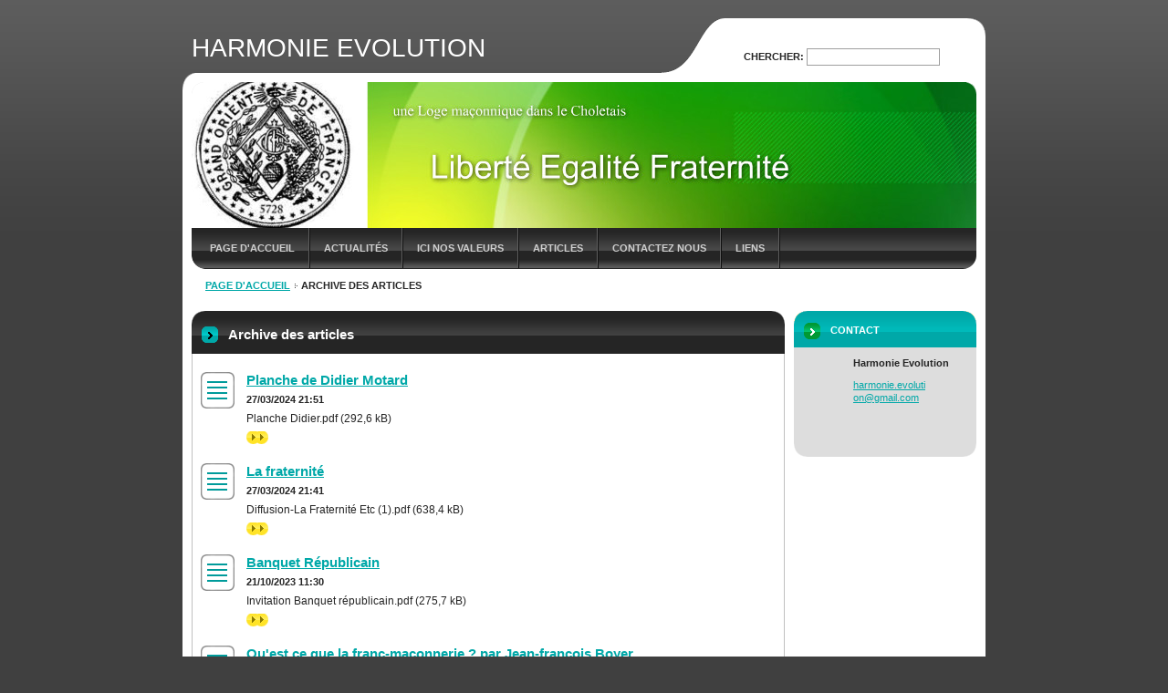

--- FILE ---
content_type: text/html; charset=UTF-8
request_url: https://www.harmonie-evolution.com/archive/news/
body_size: 8297
content:
<!--[if lte IE 9]><!DOCTYPE HTML PUBLIC "-//W3C//DTD HTML 4.01 Transitional//EN" "https://www.w3.org/TR/html4/loose.dtd"><![endif]-->
<!DOCTYPE html>

<!--[if IE]><html class="ie" lang="fr"><![endif]-->
<!--[if gt IE 9]><!--> 
<html lang="fr">
<!--<![endif]-->

	<head>
		<!--[if lt IE 8]><meta http-equiv="X-UA-Compatible" content="IE=EmulateIE7"><![endif]--><!--[if IE 8]><meta http-equiv="X-UA-Compatible" content="IE=EmulateIE8"><![endif]--><!--[if IE 9]><meta http-equiv="X-UA-Compatible" content="IE=EmulateIE9"><![endif]-->
		<base href="https://www.harmonie-evolution.com/">
  <meta charset="utf-8">
  <meta name="description" content="">
  <meta name="keywords" content="">
  <meta name="generator" content="Webnode">
  <meta name="apple-mobile-web-app-capable" content="yes">
  <meta name="apple-mobile-web-app-status-bar-style" content="black">
  <meta name="format-detection" content="telephone=no">
    <meta name="google-site-verification" content="PqDtLXIVeJG4TG03TFcMMnbOl1tEqzrpceRpaD2AAaQ">
  <link rel="icon" type="image/svg+xml" href="/favicon.svg" sizes="any">  <link rel="icon" type="image/svg+xml" href="/favicon16.svg" sizes="16x16">  <link rel="icon" href="/favicon.ico"><link rel="canonical" href="https://www.harmonie-evolution.com/archive/news/">
<script type="text/javascript">(function(i,s,o,g,r,a,m){i['GoogleAnalyticsObject']=r;i[r]=i[r]||function(){
			(i[r].q=i[r].q||[]).push(arguments)},i[r].l=1*new Date();a=s.createElement(o),
			m=s.getElementsByTagName(o)[0];a.async=1;a.src=g;m.parentNode.insertBefore(a,m)
			})(window,document,'script','//www.google-analytics.com/analytics.js','ga');ga('create', 'UA-797705-6', 'auto',{"name":"wnd_header"});ga('wnd_header.set', 'dimension1', 'W1');ga('wnd_header.set', 'anonymizeIp', true);ga('wnd_header.send', 'pageview');var pageTrackerAllTrackEvent=function(category,action,opt_label,opt_value){ga('send', 'event', category, action, opt_label, opt_value)};</script>
  <link rel="alternate" type="application/rss+xml" href="https://harmonie-evolution.com/rss/all.xml" title="Voir tous les articles">
<!--[if lte IE 9]><style type="text/css">.cke_skin_webnode iframe {vertical-align: baseline !important;}</style><![endif]-->
		<title>Archive des articles :: HARMONIE EVOLUTION</title>
		<meta name="robots" content="index, follow">
		<meta name="googlebot" content="index, follow">
		<script type="text/javascript" src="https://d11bh4d8fhuq47.cloudfront.net/_system/skins/v9/50000042/js/functions.js"></script>
		<link rel="stylesheet" type="text/css" href="https://d11bh4d8fhuq47.cloudfront.net/_system/skins/v9/50000042/css/style.css" media="screen,handheld,projection">
		<link rel="stylesheet" type="text/css" href="https://d11bh4d8fhuq47.cloudfront.net/_system/skins/v9/50000042/css/print.css" media="print">
	
				<script type="text/javascript">
				/* <![CDATA[ */
					
					if (typeof(RS_CFG) == 'undefined') RS_CFG = new Array();
					RS_CFG['staticServers'] = new Array('https://d11bh4d8fhuq47.cloudfront.net/');
					RS_CFG['skinServers'] = new Array('https://d11bh4d8fhuq47.cloudfront.net/');
					RS_CFG['filesPath'] = 'https://www.harmonie-evolution.com/_files/';
					RS_CFG['filesAWSS3Path'] = 'https://e6370fed36.cbaul-cdnwnd.com/b4a510460bbad8c17696a42f506f5dae/';
					RS_CFG['lbClose'] = 'Fermer';
					RS_CFG['skin'] = 'default';
					if (!RS_CFG['labels']) RS_CFG['labels'] = new Array();
					RS_CFG['systemName'] = 'Webnode';
						
					RS_CFG['responsiveLayout'] = 0;
					RS_CFG['mobileDevice'] = 0;
					RS_CFG['labels']['copyPasteSource'] = 'En savoir plus :';
					
				/* ]]> */
				</script><style type="text/css">/* <![CDATA[ */#c4m8l13 {position: absolute;font-size: 13px !important;font-family: "Arial", helvetica, sans-serif !important;white-space: nowrap;z-index: 2147483647;-webkit-user-select: none;-khtml-user-select: none;-moz-user-select: none;-o-user-select: none;user-select: none;}#i40cfa73 {position: relative;top: -14px;}* html #i40cfa73 { top: -11px; }#i40cfa73 a { text-decoration: none !important; }#i40cfa73 a:hover { text-decoration: underline !important; }#ga8a68cbb2mrj {z-index: 2147483647;display: inline-block !important;font-size: 16px;padding: 7px 59px 9px 59px;background: transparent url(https://d11bh4d8fhuq47.cloudfront.net/img/footer/footerButtonWebnodeHover.png?ph=e6370fed36) top left no-repeat;height: 18px;cursor: pointer;}* html #ga8a68cbb2mrj { height: 36px; }#ga8a68cbb2mrj:hover { background: url(https://d11bh4d8fhuq47.cloudfront.net/img/footer/footerButtonWebnode.png?ph=e6370fed36) top left no-repeat; }#e9p6co1 { display: none; }#bi134df2d9h {z-index: 3000;text-align: left !important;position: absolute;height: 88px;font-size: 13px !important;color: #ffffff !important;font-family: "Arial", helvetica, sans-serif !important;overflow: hidden;cursor: pointer;}#bi134df2d9h a {color: #ffffff !important;}#b7sr23h1 {color: #36322D !important;text-decoration: none !important;font-weight: bold !important;float: right;height: 31px;position: absolute;top: 19px;right: 15px;cursor: pointer;}#gad82aeaa0e6a6 { float: right; padding-right: 27px; display: block; line-height: 31px; height: 31px; background: url(https://d11bh4d8fhuq47.cloudfront.net/img/footer/footerButton.png?ph=e6370fed36) top right no-repeat; white-space: nowrap; }#c36d0kfe1 { position: relative; left: 1px; float: left; display: block; width: 15px; height: 31px; background: url(https://d11bh4d8fhuq47.cloudfront.net/img/footer/footerButton.png?ph=e6370fed36) top left no-repeat; }#b7sr23h1:hover { color: #36322D !important; text-decoration: none !important; }#b7sr23h1:hover #gad82aeaa0e6a6 { background: url(https://d11bh4d8fhuq47.cloudfront.net/img/footer/footerButtonHover.png?ph=e6370fed36) top right no-repeat; }#b7sr23h1:hover #c36d0kfe1 { background: url(https://d11bh4d8fhuq47.cloudfront.net/img/footer/footerButtonHover.png?ph=e6370fed36) top left no-repeat; }#i3hh6ege6fv {padding-right: 11px;padding-right: 11px;float: right;height: 60px;padding-top: 18px;background: url(https://d11bh4d8fhuq47.cloudfront.net/img/footer/footerBubble.png?ph=e6370fed36) top right no-repeat;}#j1ohjk1 {float: left;width: 18px;height: 78px;background: url(https://d11bh4d8fhuq47.cloudfront.net/img/footer/footerBubble.png?ph=e6370fed36) top left no-repeat;}* html #ga8a68cbb2mrj { filter: progid:DXImageTransform.Microsoft.AlphaImageLoader(src='https://d11bh4d8fhuq47.cloudfront.net/img/footer/footerButtonWebnode.png?ph=e6370fed36'); background: transparent; }* html #ga8a68cbb2mrj:hover { filter: progid:DXImageTransform.Microsoft.AlphaImageLoader(src='https://d11bh4d8fhuq47.cloudfront.net/img/footer/footerButtonWebnodeHover.png?ph=e6370fed36'); background: transparent; }* html #i3hh6ege6fv { height: 78px; background-image: url(https://d11bh4d8fhuq47.cloudfront.net/img/footer/footerBubbleIE6.png?ph=e6370fed36);  }* html #j1ohjk1 { background-image: url(https://d11bh4d8fhuq47.cloudfront.net/img/footer/footerBubbleIE6.png?ph=e6370fed36);  }* html #gad82aeaa0e6a6 { background-image: url(https://d11bh4d8fhuq47.cloudfront.net/img/footer/footerButtonIE6.png?ph=e6370fed36); }* html #c36d0kfe1 { background-image: url(https://d11bh4d8fhuq47.cloudfront.net/img/footer/footerButtonIE6.png?ph=e6370fed36); }* html #b7sr23h1:hover #rbcGrSigTryButtonRight { background-image: url(https://d11bh4d8fhuq47.cloudfront.net/img/footer/footerButtonHoverIE6.png?ph=e6370fed36);  }* html #b7sr23h1:hover #rbcGrSigTryButtonLeft { background-image: url(https://d11bh4d8fhuq47.cloudfront.net/img/footer/footerButtonHoverIE6.png?ph=e6370fed36);  }/* ]]> */</style><script type="text/javascript" src="https://d11bh4d8fhuq47.cloudfront.net/_system/client/js/compressed/frontend.package.1-3-108.js?ph=e6370fed36"></script><style type="text/css">label.forBlind {display: inherit !important;position: inherit !important;}.diskuze #postText, .diskuze .feWebFormTextarea {max-width: 100% !important;}</style></head>

<body>
	<div id="pageFrame">

		<div id="pageTopSpacer"><!-- indent-top --></div>

		<!-- TOP BLOCK -->
		<div id="topBlock">

			<div id="logo"><a href="home/" title="Aller sur la page dʼaccueil."><span id="rbcSystemIdentifierLogo">HARMONIE EVOLUTION</span></a></div>			<script type="text/javascript"> /* <![CDATA[ */ logoCentering(); /* ]]> */ </script>

			<h3 id="topMotto"><span id="rbcCompanySlogan" class="rbcNoStyleSpan"></span></h3>

			<div id="illustration">
				<div class="imgCropper"><img src="https://e6370fed36.cbaul-cdnwnd.com/b4a510460bbad8c17696a42f506f5dae/200000100-3501136f28/50000000.jpg?ph=e6370fed36" width="860" height="160" alt=""></div>
				<span class="arcTop"><!-- / --></span>
			</div>

			<hr class="hidden">

				<script type="text/javascript">
					/* <![CDATA[ */
						RubicusFrontendIns.addAbsoluteHeaderBlockId('topMenu');
					/* ]]> */
				</script>

			<!-- TOP MENU -->
			<div id="topMenu">


<ul class="menu">
	<li class="first"><a href="/home/">Page d&#039;accueil</a></li>
	<li><a href="/actualites/">Actualités</a></li>
	<li><a href="/ici-nos-valeurs/">ici nos valeurs</a></li>
	<li><a href="/articles5/">Articles</a></li>
	<li><a href="/contactez-nous/">contactez nous</a></li>
	<li class="last"><a href="/liens/">Liens</a></li>
</ul>			

				<span><!-- masque --></span>

			</div> <!-- /id="topMenu" -->
			<!-- / TOP MENU -->

		</div> <!-- /id="topBlock" -->
		<!-- / TOP BLOCK -->

		<hr class="hidden">

		<!-- NAVIGATOR -->
		<div id="middleBar">
			<div id="pageNavigator" class="rbcContentBlock"><a class="navFirstPage" href="/home/">Page d&#039;accueil</a><span><span> &gt; </span></span><span id="navCurrentPage">Archive des articles</span><hr class="hidden"></div>            <div id="languageSelect"></div>			
            <div class="cleaner"><!-- / --></div>
		</div> <!-- /id="middleBar" -->
		<!-- / NAVIGATOR -->

		<!-- MAIN CONTAINER -->
		<div id="mainContainer">

			<div class="colSplit">

				<!-- CENTER ZONE ~ MAIN -->
				<div class="colA mainZone">




					<!-- ARTICLES -->
					<div class="box articles">
						<div class="contOut">
							<div class="contIn list">

								<h2 class="boxHeading">Archive des articles</h2>

		

								<div class="article">
									<h3 class="heading"><a href="/news/planche-de-didier-motard/">Planche de Didier Motard</a></h3>
									<ins class="artDate">27/03/2024 21:51</ins>
									<div class="wsw">
										<!-- WSW -->
Planche Didier.pdf (292,6 kB)

										<!-- / WSW -->
									</div> <!-- /class="wsw" -->
									<a class="lnkMore" href="/news/planche-de-didier-motard/" title="Lire lʼarticle en entier.: Planche de Didier Motard">&gt;&gt;<span><!-- --></span></a>
								</div> <!-- /class="article" -->

		

								<p class="hidden">&mdash;&mdash;&mdash;</p>

		

								<div class="article">
									<h3 class="heading"><a href="/news/la-fraternite/">La fraternité</a></h3>
									<ins class="artDate">27/03/2024 21:41</ins>
									<div class="wsw">
										<!-- WSW -->
Diffusion-La Fraternité Etc (1).pdf (638,4 kB)

										<!-- / WSW -->
									</div> <!-- /class="wsw" -->
									<a class="lnkMore" href="/news/la-fraternite/" title="Lire lʼarticle en entier.: La fraternité">&gt;&gt;<span><!-- --></span></a>
								</div> <!-- /class="article" -->

		

								<p class="hidden">&mdash;&mdash;&mdash;</p>

		

								<div class="article">
									<h3 class="heading"><a href="/news/banquet-republicain2/">Banquet Républicain</a></h3>
									<ins class="artDate">21/10/2023 11:30</ins>
									<div class="wsw">
										<!-- WSW -->
Invitation Banquet républicain.pdf (275,7 kB)

										<!-- / WSW -->
									</div> <!-- /class="wsw" -->
									<a class="lnkMore" href="/news/banquet-republicain2/" title="Lire lʼarticle en entier.: Banquet Républicain">&gt;&gt;<span><!-- --></span></a>
								</div> <!-- /class="article" -->

		

								<p class="hidden">&mdash;&mdash;&mdash;</p>

		

								<div class="article">
									<h3 class="heading"><a href="/news/quest-ce-que-la-franc-maconnerie-par-jean-francois-boyer/">Qu&#039;est ce que la franc-maçonnerie ? par Jean-françois Boyer</a></h3>
									<ins class="artDate">22/02/2020 10:47</ins>
									<div class="wsw">
										<!-- WSW -->
Le texte intégral de la conférence de Jean-François Boyer organisée par Sophia le 13 février 2020 est sur "le blog de Sophia"

										<!-- / WSW -->
									</div> <!-- /class="wsw" -->
									<a class="lnkMore" href="/news/quest-ce-que-la-franc-maconnerie-par-jean-francois-boyer/" title="Lire lʼarticle en entier.: Qu&#039;est ce que la franc-maçonnerie ? par Jean-françois Boyer">&gt;&gt;<span><!-- --></span></a>
								</div> <!-- /class="article" -->

		

								<p class="hidden">&mdash;&mdash;&mdash;</p>

		

								<div class="article">
									<h3 class="heading"><a href="/news/banquet-republicain/">Banquet républicain</a></h3>
									<ins class="artDate">03/09/2019 11:42</ins>
									<div class="wsw">
										<!-- WSW -->
InvitationBLR-2019(1).pdf (146887)

										<!-- / WSW -->
									</div> <!-- /class="wsw" -->
									<a class="lnkMore" href="/news/banquet-republicain/" title="Lire lʼarticle en entier.: Banquet républicain">&gt;&gt;<span><!-- --></span></a>
								</div> <!-- /class="article" -->

		

								<p class="hidden">&mdash;&mdash;&mdash;</p>

		

								<div class="article">
									<h3 class="heading"><a href="/news/banquet-republicain1/">Banquet républicain</a></h3>
									<ins class="artDate">03/09/2019 00:00</ins>
									<div class="wsw">
										<!-- WSW -->
InscriptionBLR-2019.pdf (54098)

										<!-- / WSW -->
									</div> <!-- /class="wsw" -->
									<a class="lnkMore" href="/news/banquet-republicain1/" title="Lire lʼarticle en entier.: Banquet républicain">&gt;&gt;<span><!-- --></span></a>
								</div> <!-- /class="article" -->

		

								<p class="hidden">&mdash;&mdash;&mdash;</p>

		

								<div class="article">
									<h3 class="heading"><a href="/news/www-ledifice-net/">www.ledifice.net/</a></h3>
									<ins class="artDate">10/02/2019 21:59</ins>
									<div class="wsw">
										<!-- WSW -->

										<!-- / WSW -->
									</div> <!-- /class="wsw" -->
									<a class="lnkMore" href="/news/www-ledifice-net/" title="Lire lʼarticle en entier.: www.ledifice.net/">&gt;&gt;<span><!-- --></span></a>
								</div> <!-- /class="article" -->

		

								<p class="hidden">&mdash;&mdash;&mdash;</p>

		

								<div class="article">
									<h3 class="heading"><a href="/news/union-parfaite-loge/">Union parfaite Loge</a></h3>
									<ins class="artDate">09/02/2019 14:46</ins>
									<div class="wsw">
										<!-- WSW -->
Union Parfaite-Assemblé.pdf (11382157)

										<!-- / WSW -->
									</div> <!-- /class="wsw" -->
									<a class="lnkMore" href="/news/union-parfaite-loge/" title="Lire lʼarticle en entier.: Union parfaite Loge">&gt;&gt;<span><!-- --></span></a>
								</div> <!-- /class="article" -->

		

								<p class="hidden">&mdash;&mdash;&mdash;</p>

		

								<div class="article">
									<h3 class="heading"><a href="/news/historique-de-le-loge-de-cholet-harmnie-evolution/">Historique de la loge de Cholet &quot; &quot;Harmonie Evolution&quot;</a></h3>
									<ins class="artDate">08/12/2016 16:45</ins>
									<div class="wsw">
										<!-- WSW -->
Courrier de l-Ouest Loge de Cholet.pdf (90028)

										<!-- / WSW -->
									</div> <!-- /class="wsw" -->
									<a class="lnkMore" href="/news/historique-de-le-loge-de-cholet-harmnie-evolution/" title="Lire lʼarticle en entier.: Historique de la loge de Cholet &quot; &quot;Harmonie Evolution&quot;">&gt;&gt;<span><!-- --></span></a>
								</div> <!-- /class="article" -->

		

								<p class="hidden">&mdash;&mdash;&mdash;</p>

		

								<div class="article">
									<h3 class="heading"><a href="/news/conference2/">Conférence</a></h3>
									<ins class="artDate">03/06/2016 19:23</ins>
									<div class="wsw">
										<!-- WSW -->
texte de la conference 03 06 16(2).odt (42441)

										<!-- / WSW -->
									</div> <!-- /class="wsw" -->
									<a class="lnkMore" href="/news/conference2/" title="Lire lʼarticle en entier.: Conférence">&gt;&gt;<span><!-- --></span></a>
								</div> <!-- /class="article" -->

		

								

								<!-- PAGING -->
								<div class="pagingBlock">

									<p class="hidden">&mdash;&mdash;&mdash;</p>

									

									<p class="pagingInfo">Objets: 1 - 10 Sur 16</p>

		


<div  class="paging">


<span  class="selected"><span class="pageText">1</span></span>
<span class="separator"><span class="separatorText">|</span></span>
<a href="/archive/news/newscbm_545569/10/"><span class="pageText">2</span></a>
<a href="/archive/news/newscbm_545569/10/" class="right" title="Aller à la page suivante." rel="next"><span class="rightText">&gt;</span></a>
<a href="/archive/news/newscbm_545569/10/" class="rightEnd" title="Aller à la dernière page."><span class="rightEndText">&gt;&gt;</span></a></div>

									<div class="cleaner"><!-- /FLOAT CLEANER --></div>

								</div> <!-- /class="pagingBlock" -->
								<!-- / PAGING -->

							</div> <!-- /class="contIn list" -->
						</div> <!-- /class="contOut" -->
					</div> <!-- /class="box articles" -->
					<!-- / ARTICLES -->


					<hr class="hidden">


		
				</div> <!-- /class="colA mainZone" -->
				<!-- / CENTER ZONE ~ MAIN -->

			</div> <!-- /class="colSplit" -->

			<!-- SIDEBAR -->
			<div class="colD sidebar">

			




					<!-- CONTACT -->
					<div class="box contact">
						<div class="contOut">
							<div class="contIn">

								<h2 class="boxHeading">Contact</h2>

		

								<address>

									<strong class="contactName">Harmonie Evolution</strong>
									
									

									<br class="hidden">

									<span class="email">
										<span class="text">
											<a href="&#109;&#97;&#105;&#108;&#116;&#111;:&#104;&#97;&#114;&#109;&#111;&#110;&#105;&#101;&#46;&#101;&#118;&#111;&#108;&#117;&#116;&#105;&#111;&#110;&#64;&#103;&#109;&#97;&#105;&#108;&#46;&#99;&#111;&#109;"><span id="rbcContactEmail">&#104;&#97;&#114;&#109;&#111;&#110;&#105;&#101;&#46;&#101;&#118;&#111;&#108;&#117;&#116;&#105;&#111;&#110;&#64;&#103;&#109;&#97;&#105;&#108;&#46;&#99;&#111;&#109;</span></a>
										</span>
									</span> <!-- /class="email" -->

	
									
								</address>

		

								<div class="cleaner"><!-- /FLOAT CLEANER --></div>

							</div> <!-- /class="contIn" -->
						</div> <!-- /class="contOut" -->
					</div> <!-- /class="box contact" -->
					<!-- / CONTACT -->


					<hr class="hidden">


					



				<span class="arcTop"><!-- / --></span>

			</div> <!-- /class="colD sidebar" -->
			<!-- / SIDEBAR -->

			<div class="cleaner"><!-- /FLOAT CLEANER --></div>

		</div> <!-- /id="mainContainer" -->
		<!-- / MAIN CONTAINER -->

		<!-- FULLTEXT SEARCH BOX -->
		<div id="topSearch">



		<!-- FULLTEXT SEARCH BOX -->
		<div id="topSearchIn">

		<form action="/search/" method="get" id="fulltextSearch">

				<h3 class="forBlind">Rechercher</h3>

				<label for="fulltextSearchText">Chercher:</label>
				<input type="text" id="fulltextSearchText" name="text" value="">
				<button type="submit" onmouseover="this.className='hoverButton';" onmouseout="this.className='';">Chercher</button>

		</form>

		</div> <!-- /id="topSearchIn" -->
		<!-- / FULLTEXT SEARCH BOX -->

		<hr class="hidden">

		
		</div> <!-- /id="topSearch" -->
		<!-- / FULLTEXT SEARCH BOX -->

		<hr class="hidden">

		<!-- FOOTER -->
		<div id="footerBlock">
			<div id="footerTop">

				<ul id="footerTopRgt">
					<li class="sitemap"><a href="/sitemap/" title="Afficher le plan du site">Plan du site</a></li>
					<li class="rss"><a href="/rss/" title="Flux RSS">RSS</a></li>
					<li class="print"><a href="javascript:window.print();" title="Imprimer la page">Imprimer</a></li>
				</ul>

				<p id="footerTopLft"><span id="rbcFooterText" class="rbcNoStyleSpan">© 2014 Tous droits réservés.</span></p>

				<div class="cleaner"><!-- /FLOAT CLEANER --></div>

			</div> <!-- /id="footerTop" -->

			<hr class="hidden">

			<div id="footerDwn"><p><span class="rbcSignatureText"><a rel="nofollow" href="https://www.webnode.fr?utm_source=text&amp;utm_medium=footer&amp;utm_campaign=free1">Créer un site internet gratuit</a><a id="ga8a68cbb2mrj" rel="nofollow" href="https://www.webnode.fr?utm_source=button&amp;utm_medium=footer&amp;utm_campaign=free1"><span id="e9p6co1">Webnode</span></a></span></p></div> <!-- /id="footerDwn" -->

		</div> <!-- /id="footerBlock" -->
		<!-- / FOOTER -->

	</div> <!-- /id="pageFrame" -->

	<script type="text/javascript">
		/* <![CDATA[ */

			RubicusFrontendIns.addObserver
			({

				onContentChange: function ()
				{
					logoCentering();
				},

				onStartSlideshow: function()
				{
					$('slideshowControl').innerHTML	= '<span>Pause<'+'/span>';
					$('slideshowControl').title			= 'Suspendre la présentation des photos.';
					$('slideshowControl').onclick		= RubicusFrontendIns.stopSlideshow.bind(RubicusFrontendIns);
				},

				onStopSlideshow: function()
				{
					$('slideshowControl').innerHTML	= '<span>Lancer la présentation<'+'/span>';
					$('slideshowControl').title			= 'Lancer la présentation des photos.';
					$('slideshowControl').onclick		= RubicusFrontendIns.startSlideshow.bind(RubicusFrontendIns);
				},

				onShowImage: function()
				{
					if (RubicusFrontendIns.isSlideshowMode())
					{
						$('slideshowControl').innerHTML	= '<span>Pause<'+'/span>';
						$('slideshowControl').title			= 'Suspendre la présentation des photos.';
						$('slideshowControl').onclick		= RubicusFrontendIns.stopSlideshow.bind(RubicusFrontendIns);
					}
				}

			});

			RubicusFrontendIns.addFileToPreload('https://d11bh4d8fhuq47.cloudfront.net/_system/skins/v9/50000042/img/loading.gif');
			RubicusFrontendIns.addFileToPreload('https://d11bh4d8fhuq47.cloudfront.net/_system/skins/v9/50000042/img/loading-poll.gif');
			RubicusFrontendIns.addFileToPreload('https://d11bh4d8fhuq47.cloudfront.net/_system/skins/v9/50000042/img/arr-ll-h.png');
			RubicusFrontendIns.addFileToPreload('https://d11bh4d8fhuq47.cloudfront.net/_system/skins/v9/50000042/img/arr-l-h.png');
			RubicusFrontendIns.addFileToPreload('https://d11bh4d8fhuq47.cloudfront.net/_system/skins/v9/50000042/img/arr-r-h.png');
			RubicusFrontendIns.addFileToPreload('https://d11bh4d8fhuq47.cloudfront.net/_system/skins/v9/50000042/img/arr-rr-h.png');
			RubicusFrontendIns.addFileToPreload('https://d11bh4d8fhuq47.cloudfront.net/_system/skins/v9/50000042/img/arr-sb-ll-h.png');
			RubicusFrontendIns.addFileToPreload('https://d11bh4d8fhuq47.cloudfront.net/_system/skins/v9/50000042/img/arr-sb-l-h.png');
			RubicusFrontendIns.addFileToPreload('https://d11bh4d8fhuq47.cloudfront.net/_system/skins/v9/50000042/img/arr-sb-r-h.png');
			RubicusFrontendIns.addFileToPreload('https://d11bh4d8fhuq47.cloudfront.net/_system/skins/v9/50000042/img/arr-sb-rr-h.png');
			RubicusFrontendIns.addFileToPreload('https://d11bh4d8fhuq47.cloudfront.net/_system/skins/v9/50000042/img/arr-prod-h.png');
			RubicusFrontendIns.addFileToPreload('https://d11bh4d8fhuq47.cloudfront.net/_system/skins/v9/50000042/img/hover-a.png');
			RubicusFrontendIns.addFileToPreload('https://d11bh4d8fhuq47.cloudfront.net/_system/skins/v9/50000042/img/hover-b.png');

		/* ]]> */
	</script>

<div id="rbcFooterHtml"></div><div style="display: none;" id="c4m8l13"><span id="i40cfa73">&nbsp;</span></div><div id="bi134df2d9h" style="display: none;"><a href="https://www.webnode.fr?utm_source=window&amp;utm_medium=footer&amp;utm_campaign=free1" rel="nofollow"><div id="j1ohjk1"><!-- / --></div><div id="i3hh6ege6fv"><div><strong id="f4qc57j22a0e">Ce site a été construit avec Webnode</strong><br /><span id="i08ioa8cg5">Site impressionnant gratuit pour vous aussi!</span></div><span id="b7sr23h1"><span id="c36d0kfe1"><!-- / --></span><span id="gad82aeaa0e6a6">Essayez-le</span></span></div></a></div><script type="text/javascript">/* <![CDATA[ */var b4j2dnp13df7ea4 = {sig: $('c4m8l13'),prefix: $('i40cfa73'),btn : $('ga8a68cbb2mrj'),win : $('bi134df2d9h'),winLeft : $('j1ohjk1'),winLeftT : $('g015mgl2g80bih'),winLeftB : $('g5hg666gbc783l'),winRght : $('i3hh6ege6fv'),winRghtT : $('o056mqc'),winRghtB : $('h23c2h1d16fmh'),tryBtn : $('b7sr23h1'),tryLeft : $('c36d0kfe1'),tryRght : $('gad82aeaa0e6a6'),text : $('i08ioa8cg5'),title : $('f4qc57j22a0e')};b4j2dnp13df7ea4.sig.appendChild(b4j2dnp13df7ea4.btn);var g2ejd5jj6e8729=0,bic8k7h34=0,c4v7hmt9hj252e=0,d3s6k7a5,igdgf2c9c1ikn=$$('.rbcSignatureText')[0],f34iaf48871=false,gg5bghfa1r4sp;function b68lljj8996(){if (!f34iaf48871 && pageTrackerAllTrackEvent){pageTrackerAllTrackEvent('Signature','Window show - web',b4j2dnp13df7ea4.sig.getElementsByTagName('a')[0].innerHTML);f34iaf48871=true;}b4j2dnp13df7ea4.win.show();c4v7hmt9hj252e=b4j2dnp13df7ea4.tryLeft.offsetWidth+b4j2dnp13df7ea4.tryRght.offsetWidth+1;b4j2dnp13df7ea4.tryBtn.style.width=parseInt(c4v7hmt9hj252e)+'px';b4j2dnp13df7ea4.text.parentNode.style.width = '';b4j2dnp13df7ea4.winRght.style.width=parseInt(20+c4v7hmt9hj252e+Math.max(b4j2dnp13df7ea4.text.offsetWidth,b4j2dnp13df7ea4.title.offsetWidth))+'px';b4j2dnp13df7ea4.win.style.width=parseInt(b4j2dnp13df7ea4.winLeft.offsetWidth+b4j2dnp13df7ea4.winRght.offsetWidth)+'px';var wl=b4j2dnp13df7ea4.sig.offsetLeft+b4j2dnp13df7ea4.btn.offsetLeft+b4j2dnp13df7ea4.btn.offsetWidth-b4j2dnp13df7ea4.win.offsetWidth+12;if (wl<10){wl=10;}b4j2dnp13df7ea4.win.style.left=parseInt(wl)+'px';b4j2dnp13df7ea4.win.style.top=parseInt(bic8k7h34-b4j2dnp13df7ea4.win.offsetHeight)+'px';clearTimeout(d3s6k7a5);}function bfp8s2p8(){d3s6k7a5=setTimeout('b4j2dnp13df7ea4.win.hide()',1000);}function lhhg65nlqa5(){var ph = RubicusFrontendIns.photoDetailHandler.lightboxFixed?document.getElementsByTagName('body')[0].offsetHeight/2:RubicusFrontendIns.getPageSize().pageHeight;b4j2dnp13df7ea4.sig.show();g2ejd5jj6e8729=0;bic8k7h34=0;if (igdgf2c9c1ikn&&igdgf2c9c1ikn.offsetParent){var obj=igdgf2c9c1ikn;do{g2ejd5jj6e8729+=obj.offsetLeft;bic8k7h34+=obj.offsetTop;} while (obj = obj.offsetParent);}if ($('rbcFooterText')){b4j2dnp13df7ea4.sig.style.color = $('rbcFooterText').getStyle('color');b4j2dnp13df7ea4.sig.getElementsByTagName('a')[0].style.color = $('rbcFooterText').getStyle('color');}b4j2dnp13df7ea4.sig.style.width=parseInt(b4j2dnp13df7ea4.prefix.offsetWidth+b4j2dnp13df7ea4.btn.offsetWidth)+'px';if (g2ejd5jj6e8729<0||g2ejd5jj6e8729>document.body.offsetWidth){g2ejd5jj6e8729=(document.body.offsetWidth-b4j2dnp13df7ea4.sig.offsetWidth)/2;}if (g2ejd5jj6e8729>(document.body.offsetWidth*0.55)){b4j2dnp13df7ea4.sig.style.left=parseInt(g2ejd5jj6e8729+(igdgf2c9c1ikn?igdgf2c9c1ikn.offsetWidth:0)-b4j2dnp13df7ea4.sig.offsetWidth)+'px';}else{b4j2dnp13df7ea4.sig.style.left=parseInt(g2ejd5jj6e8729)+'px';}if (bic8k7h34<=0 || RubicusFrontendIns.photoDetailHandler.lightboxFixed){bic8k7h34=ph-5-b4j2dnp13df7ea4.sig.offsetHeight;}b4j2dnp13df7ea4.sig.style.top=parseInt(bic8k7h34-5)+'px';}function asf3u3k1(){if (gg5bghfa1r4sp){clearTimeout(gg5bghfa1r4sp);}gg5bghfa1r4sp = setTimeout('lhhg65nlqa5()', 10);}Event.observe(window,'load',function(){if (b4j2dnp13df7ea4.win&&b4j2dnp13df7ea4.btn){if (igdgf2c9c1ikn){if (igdgf2c9c1ikn.getElementsByTagName("a").length > 0){b4j2dnp13df7ea4.prefix.innerHTML = igdgf2c9c1ikn.innerHTML + '&nbsp;';}else{b4j2dnp13df7ea4.prefix.innerHTML = '<a href="https://www.webnode.fr?utm_source=text&amp;utm_medium=footer&amp;utm_content=fr-web-1&amp;utm_campaign=signature" rel="nofollow">'+igdgf2c9c1ikn.innerHTML + '</a>&nbsp;';}igdgf2c9c1ikn.style.visibility='hidden';}else{if (pageTrackerAllTrackEvent){pageTrackerAllTrackEvent('Signature','Missing rbcSignatureText','www.harmonie-evolution.com');}}lhhg65nlqa5();setTimeout(lhhg65nlqa5, 500);setTimeout(lhhg65nlqa5, 1000);setTimeout(lhhg65nlqa5, 5000);Event.observe(b4j2dnp13df7ea4.btn,'mouseover',b68lljj8996);Event.observe(b4j2dnp13df7ea4.win,'mouseover',b68lljj8996);Event.observe(b4j2dnp13df7ea4.btn,'mouseout',bfp8s2p8);Event.observe(b4j2dnp13df7ea4.win,'mouseout',bfp8s2p8);Event.observe(b4j2dnp13df7ea4.win,'click',function(){if (pageTrackerAllTrackEvent){pageTrackerAllTrackEvent('Signature','Window click - web','Ce site a été construit avec Webnode',1);}document/*i35nltkke44a*/.location.href='https://www.webnode.fr?utm_source=window&utm_medium=footer&utm_content=fr-web-1&utm_campaign=signature';});Event.observe(window, 'resize', asf3u3k1);Event.observe(document.body, 'resize', asf3u3k1);RubicusFrontendIns.addObserver({onResize: asf3u3k1});RubicusFrontendIns.addObserver({onContentChange: asf3u3k1});RubicusFrontendIns.addObserver({onLightboxUpdate: lhhg65nlqa5});Event.observe(b4j2dnp13df7ea4.btn, 'click', function(){if (pageTrackerAllTrackEvent){pageTrackerAllTrackEvent('Signature','Button click - web',b4j2dnp13df7ea4.sig.getElementsByTagName('a')[0].innerHTML);}});Event.observe(b4j2dnp13df7ea4.tryBtn, 'click', function(){if (pageTrackerAllTrackEvent){pageTrackerAllTrackEvent('Signature','Try Button click - web','Ce site a été construit avec Webnode',1);}});}});RubicusFrontendIns.addFileToPreload('https://d11bh4d8fhuq47.cloudfront.net/img/footer/footerButtonWebnode.png?ph=e6370fed36');RubicusFrontendIns.addFileToPreload('https://d11bh4d8fhuq47.cloudfront.net/img/footer/footerButton.png?ph=e6370fed36');RubicusFrontendIns.addFileToPreload('https://d11bh4d8fhuq47.cloudfront.net/img/footer/footerButtonHover.png?ph=e6370fed36');RubicusFrontendIns.addFileToPreload('https://d11bh4d8fhuq47.cloudfront.net/img/footer/footerBubble.png?ph=e6370fed36');if (Prototype.Browser.IE){RubicusFrontendIns.addFileToPreload('https://d11bh4d8fhuq47.cloudfront.net/img/footer/footerBubbleIE6.png?ph=e6370fed36');RubicusFrontendIns.addFileToPreload('https://d11bh4d8fhuq47.cloudfront.net/img/footer/footerButtonHoverIE6.png?ph=e6370fed36');}RubicusFrontendIns.copyLink = 'https://www.webnode.fr';RS_CFG['labels']['copyPasteBackLink'] = 'Créer votre propre site web gratuitement:';/* ]]> */</script><script type="text/javascript">var keenTrackerCmsTrackEvent=function(id){if(typeof _jsTracker=="undefined" || !_jsTracker){return false;};try{var name=_keenEvents[id];var keenEvent={user:{u:_keenData.u,p:_keenData.p,lc:_keenData.lc,t:_keenData.t},action:{identifier:id,name:name,category:'cms',platform:'WND1',version:'2.1.157'},browser:{url:location.href,ua:navigator.userAgent,referer_url:document.referrer,resolution:screen.width+'x'+screen.height,ip:'85.208.96.198'}};_jsTracker.jsonpSubmit('PROD',keenEvent,function(err,res){});}catch(err){console.log(err)};};</script></body>

</html>
